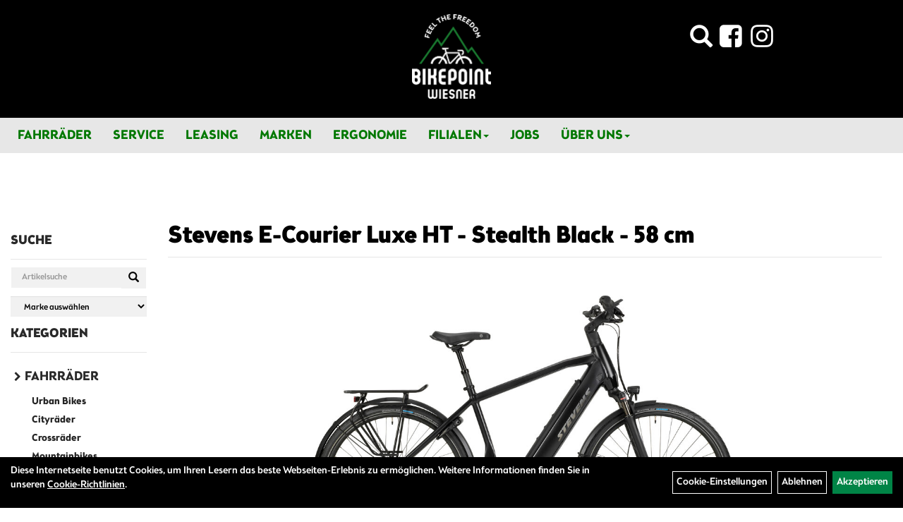

--- FILE ---
content_type: text/html; charset=utf-8
request_url: https://www.bikepoint-wiesner.de/Stevens_E-Courier_Luxe_Gent_-_Stealth_Black_-_58.html
body_size: 7761
content:
<!DOCTYPE html>
<html lang="de">
<head>
	
	<link rel="apple-touch-icon-precomposed" href="layout/bikepoint/img/app_icon_180x180.png" />
	<meta name="msapplication-TileImage" content="layout/bikepoint/img/app_icon_270x270.png" />

	<title>Stevens E-Courier Luxe HT - Stealth Black - 58 cm - BIKEpoint Wiesner</title>
	<link rel="icon" href="layout/bikepoint/favicon.ico" type="image/vnd.microsoft.icon">
	<meta http-equiv="X-UA-Compatible" content="IE=edge">
    <meta name="viewport" content="width=device-width, initial-scale=1">
	<base href="https://www.bikepoint-wiesner.de/" />
	<link rel="canonical" href="https://www.bikepoint-wiesner.de/Stevens_E-Courier_Luxe_HT_-_Stealth_Black_-_58_cm.html">	
	<meta http-equiv="content-type" content="text/html; charset=utf-8" />
	<meta name="author" content="BIKEpoint Wiesner" />
	<meta name="publisher" content="BIKEpoint Wiesner" />
	<meta name="copyright" content="BIKEpoint Wiesner" />
	<meta name="keywords" content="Stevens, E-Courier, Luxe, HT, -, Stealth, Black, -, 58, cm" />
	<meta name="description" content="Stevens E-Courier Luxe HT - Stealth Black - 58 cm - Das E-Courier Luxe weiß durch seinen komfortablen Rahmen mit integriertem Akku und dem aktuellen " />
	<meta name="page-topic" content="Stevens E-Courier Luxe HT - Stealth Black - 58 cm - Das E-Courier Luxe weiß durch seinen komfortablen Rahmen mit integriertem Akku und dem aktuellen " />
	<meta name="abstract" content="Stevens E-Courier Luxe HT - Stealth Black - 58 cm - Das E-Courier Luxe weiß durch seinen komfortablen Rahmen mit integriertem Akku und dem aktuellen " />
	<meta name="classification" content="Stevens E-Courier Luxe HT - Stealth Black - 58 cm - Das E-Courier Luxe weiß durch seinen komfortablen Rahmen mit integriertem Akku und dem aktuellen " />
	<meta name="audience" content="Alle" />
	<meta name="page-type" content="Onlinepräsentation" />
	<meta name="robots" content="INDEX,FOLLOW" />	<meta http-equiv="expires" content="86400" /> <!-- 1 Tag -->
	<meta http-equiv="pragma" content="no-cache" />
	<meta http-equiv="cache-control" content="no-cache" />
	<meta http-equiv="Last-Modified" content="Sat, 17 Jan 2026 16:26:21 CET" /> <!-- heute -->
	<meta http-equiv="Content-language" content="de" />
	
<link rel="stylesheet" type="text/css" href="layout/bikepoint/css/bootstrap-3.3.6-dist/css/bootstrap.css" />
	<link rel="stylesheet" type="text/css" href="layout/bikepoint/css/font-awesome-4.7.0/css/font-awesome.min.css" />
	<link rel="stylesheet" type="text/css" href="layout/bikepoint/css/style.css" />
	<link rel="stylesheet" type="text/css" href="layout/bikepoint/js/jquery-simplyscroll-2.0.05/jquery.simplyscroll.css" />
	<link rel="stylesheet" type="text/css" href="layout/bikepoint/js/camera/css/camera.css" />
	<link rel="shortcut icon" href="layout/bikepoint/favicon.ico" type="image/x-icon" />
	<!--<link rel="stylesheet" type="text/css" href="js/fancybox/jquery.fancybox-1.3.4.css" media="screen" />-->


	<!--<link rel="stylesheet" type="text/css" href="bx_styles/bx_styles.css" />-->
	<!-- bxSlider CSS file -->
	<!--<link href="js/bxSlider_4.1.2/jquery.bxslider.css" rel="stylesheet" />
	<link href="css/style.css" rel="stylesheet" type="text/css" />-->

	<!-- HTML5 Shim and Respond.js IE8 support of HTML5 elements and media queries -->
	<!-- WARNING: Respond.js doesn't work if you view the page via file:// -->
	<!--[if lt IE 9]>
	  <script src="js/html5shiv.js"></script>
	  <script src="js/respond.min.js"></script>
	<![endif]-->
	<link rel="stylesheet" type="text/css" href="layout/bikepoint/css/artikel.css" />
<link rel="stylesheet" type="text/css" href="layout/bikepoint/js/fancybox-2.1.5/source/jquery.fancybox.css" />

	
</head>
<body>
<div class="backdrop">

</div>
<div class="backdrop-content">
	<button type="button" class="close" data-dismiss="modal" aria-label="Schließen">&times;</button>
	<div class="backdrop-content-body">

	</div>
</div>
	<div id="message"></div>
	<a href="#" class="backToTop"><i class="fa fa-chevron-up" aria-hidden="true"></i></a>
	<div class="modal fade" id="myModal">
	  <div class="modal-dialog modal-xlg">
		<div class="modal-content">
		  <div class="modal-header">
			<button type="button" class="close" data-dismiss="modal" aria-label="Schließen">&times;</button>
			<h4 class="modal-title"></h4>
		  </div>
		  <div class="modal-body clearfix">
		  </div>
		  <div class="modal-footer">
			<button type="button" class="btn btn-default" data-dismiss="modal" aria-label="Schließen">Close</button>
		  </div>
		</div><!-- /.modal-content -->
	  </div><!-- /.modal-dialog -->
	</div><!-- /.modal -->
	
<div class="container-fluid p0 row-offcanvas row-offcanvas-left">
	<div class="col-xs-12 p0" id="allaround">
		<div id="headerdiv" class="col-xs-12 pt20 pb20">
			<div id="headerlogo" class="pull-left col-xs-12 col-sm-12 col-md-6 col-md-offset-3 col-lg-6 col-lg-offset-3 text-center">
				<a href="./" title="BIKEpoint Wiesner" style="display:inline-block;margin:auto;">
					<img class="img-responsive" src="layout/bikepoint/img/Bikepoint-Wiesner-Logo-weiss-gruen.png" title="BIKEpoint Wiesner" alt="BIKEpoint Wiesner" />
				</a>
			</div>
			<div id="headerinfo" class="pull-left col-xs-12 col-sm-12 col-md-3 col-lg-3 p0">
				<div id="headerinfo_navi" class="col-xs-12 p0">
					<div class="col-xs-12 p0">
						<div class="pull-right col-xs-12">
							<div class="hidden-xs suchenBox">
								<a href="suche.php" name="Artikelsuche" aria-label="Artikelsuche"><span class="glyphicon glyphicon-search"></span></a>
								<div class="wrapper">
									<div class="dropdown">
										<div id="schnellsuche" class="col-xs-12 nopadding">
											
<div id="schnellsuche" class="col-xs-12 nopadding">
	<form method="get" action="suche.php" id="searchForm" accept-charset="UTF-8">
	<div class="input-group">
		<input value="" id="suchfeld" class="form-control" name="suchbegriff" type="text" placeholder="Artikelsuche" onfocus="this.form.suchbegriff.value = '';" />
		<span class="input-group-btn" >
			<button class="btn btn-default" type="button" onclick="submit();" aria-label="Suchen"><span class="glyphicon glyphicon-search"></span></button>
		</span>	
		<input name="beschr" value="1" type="hidden" />
	</div>
	</form>
	<div class="searchPreview col-xs-12 thumbnail"></div>
</div>										</div>
									</div>
								</div>
							</div>
							<div class="visible-xs col-xs-12 suchenboxXS p0">
								
<div id="schnellsuche" class="col-xs-12 nopadding">
	<form method="get" action="suche.php" id="searchForm" accept-charset="UTF-8">
	<div class="input-group">
		<input value="" id="suchfeld" class="form-control" name="suchbegriff" type="text" placeholder="Artikelsuche" onfocus="this.form.suchbegriff.value = '';" />
		<span class="input-group-btn" >
			<button class="btn btn-default" type="button" onclick="submit();" aria-label="Suchen"><span class="glyphicon glyphicon-search"></span></button>
		</span>	
		<input name="beschr" value="1" type="hidden" />
	</div>
	</form>
	<div class="searchPreview col-xs-12 thumbnail"></div>
</div>							</div>
							<div class="pull-left clearfix mt15 mr10" style="filter:brightness(0) invert(1)">
								<a href="https://www.facebook.com/bikepoint.wiesner"><img alt="Facebook" src="/userfiles/image/417_Herstellerlogos_6_Image1.png" style="height: 32px;" /></a> &nbsp;&nbsp; <a href="https://www.instagram.com/bikepoint.wiesner/"><img alt="Instagram" src="/userfiles/image/417_Herstellerlogos_7_Image1.png" style="height: 32px;" /></a>							</div>
							<div class=" moreBox">
								<div class="visible-xs pull-left mt5">
									<!--<button type="button" id="toggleCanvasBtn" class="navbar-toggle btn btn-default pull-right collapsed" data-toggle="collapse" data-target="#collapsable-2">--><!--#collapsable-2,.navigation_unterkategorien_1-->
									<button type="button" id="toggleCanvasBtn" class="navbar-toggle btn btn-default pull-right collapsed" data-toggle="offcanvas" data-target="#sidebar" aria-label="Menü"><!--#collapsable-2,.navigation_unterkategorien_1-->
										<span class="sr-only">Toggle navigation</span>
										<span class="icon-bar"></span>
										<span class="icon-bar"></span>
										<span class="icon-bar"></span>
									</button>
								</div>
								
							</div>
							
														
						</div>
					</div>
				</div>
			</div>
		</div>
		<div class="col-xs-12 p0">
			<div class="navbar clearfix hidden-xs mb0" id="mdMainNav2">
				<div class="collapse navbar-collapse p0">
					
		<ul class="navigation_hauptkategorien nav navbar-nav">
				<li>
					<a href="Fahrräder.html">Fahrräder</a><ul class="dropdown-menu"><li class="NaviItem_subkat_1"><a class="" href="Fahrräder/Urban_Bikes.html" title="Urban Bikes - BIKEpoint Wiesner">Urban Bikes</a><li class="NaviItem_subkat_1"><a class="" href="Fahrräder/Cityräder.html" title="Cityräder - BIKEpoint Wiesner">Cityräder</a><li class="NaviItem_subkat_1"><a class="" href="Fahrräder/Crossräder.html" title="Crossräder - BIKEpoint Wiesner">Crossräder</a><li class="NaviItem_subkat_1"><a class="" href="Fahrräder/Mountainbikes.html" title="Mountainbikes - BIKEpoint Wiesner">Mountainbikes</a><li class="NaviItem_subkat_1"><a class="" href="Fahrräder/Cyclocross_/_Gravel-Bikes.html" title="Cyclocross / Gravel-Bikes - BIKEpoint Wiesner">Cyclocross / Gravel-Bikes</a><li class="NaviItem_subkat_1"><a class="" href="Fahrräder/Fitness-Bikes.html" title="Fitness-Bikes - BIKEpoint Wiesner">Fitness-Bikes</a><li class="NaviItem_subkat_1"><a class="" href="Fahrräder/Rahmen.html" title="Rahmen - BIKEpoint Wiesner">Rahmen</a><li class="NaviItem_subkat_1"><a class="" href="Fahrräder/Rennräder.html" title="Rennräder - BIKEpoint Wiesner">Rennräder</a><li class="NaviItem_subkat_1"><a class="" href="Fahrräder/Trekkingräder.html" title="Trekkingräder - BIKEpoint Wiesner">Trekkingräder</a><li class="NaviItem_subkat_1"><a class="" href="Fahrräder/Kinder-_und_Jugendfahrräder.html" title="Kinder- und Jugendfahrräder - BIKEpoint Wiesner">Kinder- und Jugendfahrräder</a><li class="active NaviItem_subkatSelected_1"><a class="active selected_1" href="Fahrräder/Elektrofahrräder.html" title="Elektrofahrräder - BIKEpoint Wiesner">Elektrofahrräder</a><li class="NaviItem_subkat_1"><a class="" href="Fahrräder/Fahrradanhänger.html" title="Fahrradanhänger - BIKEpoint Wiesner">Fahrradanhänger</a></ul></li>
		</ul>					<ul class="ul1 nav navbar-nav" role="list"><li class="cmsLink1 ">
									<a class="" href="https://www.bikepoint-wiesner.de/Wartung_und_Service" title="Service">Service</a>
									</li><li class="cmsLink1 ">
									<a class="" href="https://www.bikepoint-wiesner.de/Fahrrad-Leasing" title="Leasing">Leasing</a>
									</li><li class="cmsLink1 ">
									<a class="" href="https://www.bikepoint-wiesner.de/Marken" title="Marken">Marken</a>
									</li><li class="cmsLink1 ">
									<a class="" href="https://www.bikepoint-wiesner.de/Ergonomie" title="Ergonomie">Ergonomie</a>
									</li><li class="dropdown cmsLink1 ">
									<a class="dropdown-toggle " data-toggle="dropdown"  href="https://www.bikepoint-wiesner.de/Übersicht_Filialen" title="Filialen">Filialen<span class="caret"></span></a>
									<ul class="dropdown-menu cmsSubUl1" role="list"><li class="cmsSubLi1 ">
														<a class="cmsSubLink" href="https://www.bikepoint-wiesner.de/Werkstatt_Bautzen_City" title="Bautzen City">Bautzen City</a>
														</li><li class="cmsSubLi1 ">
														<a class="cmsSubLink" href="https://www.bikepoint-wiesner.de/Filiale_Bautzen" title="Bautzen">Bautzen</a>
														</li><li class="cmsSubLi1 ">
														<a class="cmsSubLink" href="https://www.bikepoint-wiesner.de/Filiale_Cottbus" title="Cottbus">Cottbus</a>
														</li><li class="cmsSubLi1 ">
														<a class="cmsSubLink" href="https://www.bikepoint-wiesner.de/Filiale_Görlitz" title="Görlitz">Görlitz</a>
														</li><li class="cmsSubLi1 ">
														<a class="cmsSubLink" href="https://www.bikepoint-wiesner.de/Filiale_Hoyerswerda" title="Hoyerswerda">Hoyerswerda</a>
														</li><li class="cmsSubLi1 ">
														<a class="" href="https://bikehouse.eu/" title="Kamenz">Kamenz</a>
														</li><li class="cmsSubLi1 ">
														<a class="cmsSubLink" href="https://www.bikepoint-wiesner.de/Filiale_Senftenberg" title="Senftenberg">Senftenberg</a>
														</li></ul></li><li class="cmsLink1 ">
									<a class="" href="https://www.bikepoint-wiesner.de/Jobs" title="Jobs">Jobs</a>
									</li><li class="dropdown cmsLink1 ">
									<a class="dropdown-toggle " data-toggle="dropdown"  href="#" title="Über Uns">Über Uns<span class="caret"></span></a>
									<ul class="dropdown-menu cmsSubUl1" role="list"><li class="cmsSubLi1 ">
														<a class="" href="https://www.bikepoint-wiesner.de/kontakt.php" title="Kontakt">Kontakt</a>
														</li><li class="cmsSubLi1 ">
														<a class="" href="https://www.bikepoint-wiesner.de/anfahrt.php" title="Anfahrt">Anfahrt</a>
														</li><li class="cmsSubLi1 ">
														<a class="" href="https://www.bikepoint-wiesner.de/impressum.php" title="Impressum">Impressum</a>
														</li><li class="cmsSubLi1 ">
														<a class="" href="https://www.bikepoint-wiesner.de/agb.php" title="AGB">AGB</a>
														</li><li class="cmsSubLi1 ">
														<a class="" href="https://www.bikepoint-wiesner.de/datenschutz.php" title="Datenschutz">Datenschutz</a>
														</li><li class="cmsSubLi1 ">
														<a class="cmsSubLink" href="https://www.bikepoint-wiesner.de/Artikelverfügbarkeit" title="Artikelverfügbarkeit">Artikelverfügbarkeit</a>
														</li></ul></li></ul>				</div>
			</div>
		</div>
						<div id="maindiv" class="col-xs-12">
			<div id="navidiv" class="hidden-xs col-sm-4 col-md-3 col-lg-2 pl0">
								<span class="sideBarTitle">Suche</span>
					<div id="headersucher" class="col-xs-12">
						
<div id="schnellsuche" class="col-xs-12 nopadding">
	<form method="get" action="suche.php" id="searchForm" accept-charset="UTF-8">
	<div class="input-group">
		<input value="" id="suchfeld" class="form-control" name="suchbegriff" type="text" placeholder="Artikelsuche" onfocus="this.form.suchbegriff.value = '';" />
		<span class="input-group-btn" >
			<button class="btn btn-default" type="button" onclick="submit();" aria-label="Suchen"><span class="glyphicon glyphicon-search"></span></button>
		</span>	
		<input name="beschr" value="1" type="hidden" />
	</div>
	</form>
	<div class="searchPreview col-xs-12 thumbnail"></div>
</div>						
<div id="markendiv" class="boxstyle hidden-xs col-xs-12 p0">
<form method="get" action="hersteller.php" id="herstellerform">
<select aria-label="Marke auswählen" name="hersteller" onchange="if (this.value!=''){this.form.submit()}" class="form-control">
			<option value="">	Marke auswählen</option>
			<option value="Acid">	Acid	</option><option value="Conway">	Conway	</option><option value="CUBE">	CUBE	</option><option value="GIANT">	GIANT	</option><option value="Liv">	Liv	</option><option value="Momentum">	Momentum	</option><option value="SCOTT">	SCOTT	</option><option value="Stevens">	Stevens	</option><option value="Woom">	Woom	</option>
			</select>
</form>
</div>					</div>
					<span class="sideBarTitle">Kategorien</span>
					<ul class="col-xs-12 nav navbar-stacked Navi_mainkat"><li class="NaviItem_mainkatSelected "><a class="mainlinkselected" href="Fahrräder.html" title="Fahrräder - BIKEpoint Wiesner">Fahrräder</a><ul class="Navi_subkat_1"><li class="NaviItem_subkat_1"><a class="" href="Fahrräder/Urban_Bikes.html" title="Urban Bikes - BIKEpoint Wiesner">Urban Bikes</a></li><li class="NaviItem_subkat_1"><a class="" href="Fahrräder/Cityräder.html" title="Cityräder - BIKEpoint Wiesner">Cityräder</a></li><li class="NaviItem_subkat_1"><a class="" href="Fahrräder/Crossräder.html" title="Crossräder - BIKEpoint Wiesner">Crossräder</a></li><li class="NaviItem_subkat_1"><a class="" href="Fahrräder/Mountainbikes.html" title="Mountainbikes - BIKEpoint Wiesner">Mountainbikes</a></li><li class="NaviItem_subkat_1"><a class="" href="Fahrräder/Cyclocross_/_Gravel-Bikes.html" title="Cyclocross / Gravel-Bikes - BIKEpoint Wiesner">Cyclocross / Gravel-Bikes</a></li><li class="NaviItem_subkat_1"><a class="" href="Fahrräder/Fitness-Bikes.html" title="Fitness-Bikes - BIKEpoint Wiesner">Fitness-Bikes</a></li><li class="NaviItem_subkat_1"><a class="" href="Fahrräder/Rahmen.html" title="Rahmen - BIKEpoint Wiesner">Rahmen</a></li><li class="NaviItem_subkat_1"><a class="" href="Fahrräder/Rennräder.html" title="Rennräder - BIKEpoint Wiesner">Rennräder</a></li><li class="NaviItem_subkat_1"><a class="" href="Fahrräder/Trekkingräder.html" title="Trekkingräder - BIKEpoint Wiesner">Trekkingräder</a></li><li class="NaviItem_subkat_1"><a class="" href="Fahrräder/Kinder-_und_Jugendfahrräder.html" title="Kinder- und Jugendfahrräder - BIKEpoint Wiesner">Kinder- und Jugendfahrräder</a></li><li class="active NaviItem_subkatSelected_1"><a class="active selected_1" href="Fahrräder/Elektrofahrräder.html" title="Elektrofahrräder - BIKEpoint Wiesner">Elektrofahrräder</a><ul class="Navi_subkat_2"><li class="active NaviItem_subkatSelected_2"><a class="active selected_2 selectedKategorie" href="Fahrräder/Elektrofahrräder/E-City.html" title="E-City - BIKEpoint Wiesner">E-City</a></li><li class="NaviItem_subkat_2"><a class="" href="Fahrräder/Elektrofahrräder/E-Urban.html" title="E-Urban - BIKEpoint Wiesner">E-Urban</a></li><li class="NaviItem_subkat_2"><a class="" href="Fahrräder/Elektrofahrräder/E-Compact_/_E-Faltrad.html" title="E-Compact / E-Faltrad - BIKEpoint Wiesner">E-Compact / E-Faltrad</a></li><li class="NaviItem_subkat_2"><a class="" href="Fahrräder/Elektrofahrräder/E-Lastenrad.html" title="E-Lastenrad - BIKEpoint Wiesner">E-Lastenrad</a></li><li class="NaviItem_subkat_2"><a class="" href="Fahrräder/Elektrofahrräder/E-MTB_Fully.html" title="E-MTB Fully - BIKEpoint Wiesner">E-MTB Fully</a></li><li class="NaviItem_subkat_2"><a class="" href="Fahrräder/Elektrofahrräder/E-MTB_Hardtail.html" title="E-MTB Hardtail - BIKEpoint Wiesner">E-MTB Hardtail</a></li><li class="NaviItem_subkat_2"><a class="" href="Fahrräder/Elektrofahrräder/E-Road_/_E-Gravel.html" title="E-Road / E-Gravel - BIKEpoint Wiesner">E-Road / E-Gravel</a></li><li class="NaviItem_subkat_2"><a class="" href="Fahrräder/Elektrofahrräder/E-Trekking.html" title="E-Trekking - BIKEpoint Wiesner">E-Trekking</a></li></ul></li><li class="NaviItem_subkat_1"><a class="" href="Fahrräder/Fahrradanhänger.html" title="Fahrradanhänger - BIKEpoint Wiesner">Fahrradanhänger</a></li></ul></li></ul>							</div>
			
			<div id="inhaltdivstart" class="col-xs-12 col-sm-8 col-md-9 col-lg-10 p0">
					
				
<div id="artikel_inhalt" class="col-xs-12">
										
		<!--<h1 class="title"><a href="Fahrräder/Elektrofahrräder/E-City.html">E-City</a></h1>-->
	
				
	
<div class="artikeldetaildiv col-xs-12 col-sm-12 col-md-12">
	<h1><a class="artikellink" href="Stevens_E-Courier_Luxe_HT_-_Stealth_Black_-_58_cm.html" title="Stevens E-Courier Luxe HT - Stealth Black - 58 cm - BIKEpoint Wiesner">Stevens E-Courier Luxe HT - Stealth Black - 58 cm</a></h1>
	<div class="artikeldetaildiv_top mt30 col-xs-12 nopadding thumbnail ">
		
		<div class="artikeldetaildiv_top_left col-xs-12 thumbnail">
			<div class="col-xs-12">
				<a class="lightbox fancybox.image" href="getimage.php?artikelid=609758-823063712&size=xl&image=1" title="Stevens E-Courier Luxe HT - Stealth Black - 58 cm">
					<img src="getimage.php?artikelid=609758-823063712&size=xl&image=1" title="Stevens E-Courier Luxe HT - Stealth Black - 58 cm" alt="Stevens E-Courier Luxe HT - Stealth Black - 58 cm" onError="this.onerror=null;this.src='layout/'bikepoint/img/keinbild_1.jpg'"/>
				</a>
			</div>
			
			<div class="col-xs-12">
				<div class="minibilder col-xs-12 nopadding">
							
				
								
					
				
								
					
				
								
					
				
								
					
				
				
				
			
				
			
			

				</div>
				<br />
				<div class="artikelhersteller text-center col-xs-12 nopadding"><img src="https://www.bikepoint-wiesner.de/content/images/hersteller/stevens.jpg" alt="Stevens" title="Stevens" /></div>
			</div>
			
		</div>
		<div class="col-xs-12">
			<div class="artikeldetaildiv_top_right col-xs-12">
				<div class="productNewReduced"></div>
				<div class="col-xs-12 col-mg-6 col-lg-8">
					
					<div id="msg609758-823063712"></div>
					<h1><a class="artikellink" href="Stevens_E-Courier_Luxe_HT_-_Stealth_Black_-_58_cm.html" title="Stevens E-Courier Luxe HT - Stealth Black - 58 cm - BIKEpoint Wiesner">Stevens E-Courier Luxe HT - Stealth Black - 58 cm</a></h1>
					<span>Art.Nr.&nbsp; 823063712</span><br />
					Farbe: Stealth Black<br>Grösse: 58 cm<br><br /><br />
					<div class="artikelampel col-xs-12 p0 mb20"><img src="https://www.bikepoint-wiesner.de/layout/bikepoint/img/ampel_rot.png" title="Bitte erfragen Sie die Verfügbarkeit" alt="Bitte erfragen Sie die Verfügbarkeit" /><br />	Bitte erfragen Sie die Verfügbarkeit</div>
				</div>
				<div class="col-xs-12 col-mg-6 col-lg-4">
					 pro Stück 
					(inkl. MwSt.)
					<br />
					<span class="preisanzeige">3.999,00 EUR</span>
					<span class="siesparen"></span><br />				
					
					<br />
					
				</div>
			</div>
		</div>
		
	</div>
	<div class="tab-content col-xs-12 pl30 pr30 pb30 pt15">
		<ul class="nav nav-tabs" id="tabs">
							
	  		<li class="active"><a href="#Produktdetails"><i class="fa fa-chevron-right mr10"></i>Produktdetails</a></li>
			
				
			
			
			
			
		</ul>
		
						
		<div id="Produktdetails" class="tab-pane fade active in clearfix">
		
				
			
			Das E-Courier Luxe weiß durch seinen komfortablen Rahmen mit integriertem Akku und dem aktuellen Bosch Performance Line-Antrieb mit 75 Nm Drehmoment und "Das smarte System"-Integration zu überzeugen. Die geschmeidige 5-Gang-Nabenschaltung samt wartungsarmem Riemenantrieb garantiert seidenweichen Vortrieb. Die gefederte Sattelstütze mit Absenk-Funktion sorgt für spürbaren Sitzkomfort plus erleichtertes Handling.<br>Komfort-Pedelec mit Shimano Nexus Inter-5E Nabenschaltung und Zahnriemen<br>Bosch G3 Performance Line-Antrieb (75 Nm) & Rahmen-integrierter 500 Wh-Akku<br>Top-Luftfedergabel m. Tapered Steerer & Steckachse<br>Auf Knopfdruck absenkbare Sattelstütze (Dropper Post)<br><br>Rahmen: Aluminium 6061<br>Material: Aluminium<br>Gabel: SR Suntour NCX-D Air LO<br>Gabel Federweg: 63<br>Schaltung: Shimano Nexus-5E SG-C7000-5D<br>Gänge: 5<br>Bremshebel: Tektro HD-T280<br>Radgröße: 28 Zoll<br>Sattel: Selle Royal ON Male<br>Sattelstütze: Oxygen E-Scorpo DPR-S-E<br>Lenker: Oxygen E-Scorpo 700 mm<br>Lenkervorbau: Oxygen Versa II, verstellbar<br>Steuersatz: Acros Blocklock Taper 1 1/8"-1,8"<br>Beleuchtung vorne: B+M IQ Myc Friendly<br>Beleuchtung hinten: B+M Shine Evo<br>Schutzbleche: SKS Schutzbleche<br>Pedale: City Reflex<br>Ständer: Pletscher Comp Ständer<br>Gepäckträger: Racktime Shine Evo RTA Gepäckträger<br>Innenlager: Bosch<br>Kurbelsatz: Oxygen E-Scorpo<br>Kettenrad: Gates CDX Center Track-Ritzel, 32 Z.<br>Kette: Gates CDX Center Track Carbon Drive Belt<br>Kettenschutz: Kettenschutz<br>Geschwindigkeit: 25 km/h<br>Motor: Bosch G3 Performance Line<br>Batterie: Bosch PowerTube 500<br>Batteriekapazität: 500 Wh<br>Display: Bosch Intuvia 100<br>Gewicht: 28.3 kg<br>Zulässiges Gesamtgewicht: 140 kg<br>Zubehör: STEVENS D85 Klingel<br><br />
			
			
			
			
			<div class="hidden">
				<script type="application/ld+json">
            {"@context":"https:\/\/schema.org","@type":"Product","category":"E-City","sku":"823063712","gtin":"4045985047370","name":"Stevens E-Courier Luxe HT - Stealth Black - 58 cm","description":"Das E-Courier Luxe wei&szlig; durch seinen komfortablen Rahmen mit integriertem Akku und dem aktuellen Bosch Performance Line-Antrieb mit 75 Nm Drehmoment und &quot;Das smarte System&quot;-Integration zu &uuml;berzeugen. Die geschmeidige 5-Gang-Nabenschaltung samt wartungsarmem Riemenantrieb garantiert seidenweichen Vortrieb. Die gefederte Sattelst&uuml;tze mit Absenk-Funktion sorgt f&uuml;r sp&uuml;rbaren Sitzkomfort plus erleichtertes Handling.Komfort-Pedelec mit Shimano Nexus Inter-5E Nabenschaltung und ZahnriemenBosch G3 Performance Line-Antrieb (75 Nm) &amp; Rahmen-integrierter 500 Wh-AkkuTop-Luftfedergabel m. Tapered Steerer &amp; SteckachseAuf Knopfdruck absenkbare Sattelst&uuml;tze (Dropper Post)Rahmen: Aluminium 6061Material: AluminiumGabel: SR Suntour NCX-D Air LOGabel Federweg: 63Schaltung: Shimano Nexus-5E SG-C7000-5DG&auml;nge: 5Bremshebel: Tektro HD-T280Radgr&ouml;&szlig;e: 28 ZollSattel: Selle Royal ON MaleSattelst&uuml;tze: Oxygen E-Scorpo DPR-S-ELenker: Oxygen E-Scorpo 700 mmLenkervorbau: Oxygen Versa II, verstellbarSteuersatz: Acros Blocklock Taper 1 1\/8&quot;-1,8&quot;Beleuchtung vorne: B+M IQ Myc FriendlyBeleuchtung hinten: B+M Shine EvoSchutzbleche: SKS SchutzblechePedale: City ReflexSt&auml;nder: Pletscher Comp St&auml;nderGep&auml;cktr&auml;ger: Racktime Shine Evo RTA Gep&auml;cktr&auml;gerInnenlager: BoschKurbelsatz: Oxygen E-ScorpoKettenrad: Gates CDX Center Track-Ritzel, 32 Z.Kette: Gates CDX Center Track Carbon Drive BeltKettenschutz: KettenschutzGeschwindigkeit: 25 km\/hMotor: Bosch G3 Performance LineBatterie: Bosch PowerTube 500Batteriekapazit&auml;t: 500 WhDisplay: Bosch Intuvia 100Gewicht: 28.3 kgZul&auml;ssiges Gesamtgewicht: 140 kgZubeh&ouml;r: STEVENS D85 Klingel","color":"Stealth Black","size":"58 cm","brand":"Stevens","offers":{"@type":"offer","availability":"https:\/\/schema.org\/OutOfStock","price":"3999.00","priceCurrency":"EUR","priceValidUntil":"2026-01-18","url":"https:\/\/www.bikepoint-wiesner.de\/Stevens_E-Courier_Luxe_HT_-_Stealth_Black_-_58_cm.html"},"image":{"@type":"ImageObject","contentUrl":"https:\/\/www.bikepoint-wiesner.de\/getimage.php?artikelid=609758-823063712&size=xl&image=1","name":"Stevens E-Courier Luxe HT - Stealth Black - 58 cm ,Stevens"}}
        </script>
			</div>
		</div>
		
		
		
		
	</div>
	
</div>
								
				</div>
			</div><!-- ENDE INHALT-->
			
		</div><!-- EDNE Maindiv -->	
		<div id="footer" class="col-xs-12 col-md-12">
			<div class="col-xs-12 col-md-12 col-lg-10 col-lg-offset-1">
				<div class="col-xs-12 col-sm-12 col-md-6 col-lg-2 social">
					<img src="layout/bikepoint/img/SR_BikePointWiesner_Logo_Black_RZ.png" title="BIKEpoint Wiesner" alt="BIKEpoint Wiesner" />
				</div>
				<div class="col-xs-12 col-sm-12 col-md-6 col-lg-10 footerfilialen">
					<div class="col-xs-12 col-sm-12 col-md-6 col-lg-4 border-right">
						<span class="footer_heading">Standorte in der Lausitz</span>
						<ul class="ul12 nav nav-stacked col-xs-12" role="list"><li class="cmsLink12 ">
									<a class="" href="https://www.bikepoint-wiesner.de/Filiale_Bautzen" title="Bautzen">Bautzen</a>
									</li><li class="cmsLink12 ">
									<a class="" href="https://www.bikepoint-wiesner.de/Filiale_Hoyerswerda" title="Hoyerswerda">Hoyerswerda</a>
									</li><li class="cmsLink12 ">
									<a class="" href="https://www.bikepoint-wiesner.de/Werkstatt_Bautzen_City" title="Bautzen City">Bautzen City</a>
									</li><li class="cmsLink12 ">
									<a class="" href="#" title="Kamenz">Kamenz</a>
									</li><li class="cmsLink12 ">
									<a class="" href="https://www.bikepoint-wiesner.de/Filiale_Cottbus" title="Cottbus">Cottbus</a>
									</li><li class="cmsLink12 ">
									<a class="" href="https://www.bikepoint-wiesner.de/Filiale_Senftenberg" title="Senftenberg">Senftenberg</a>
									</li><li class="cmsLink12 ">
									<a class="" href="https://www.bikepoint-wiesner.de/Filiale_Görlitz" title="Görlitz">Görlitz</a>
									</li></ul>					</div>
					<div class="col-xs-6 col-sm-6 col-md-6 col-lg-3 border-right">
						<span class="footer_heading">Service</span>
						<ul class="ul15 nav nav-stacked col-xs-12" role="list"><li class="cmsLink15 ">
									<a class="" href="Fahrräder.html" title="Fahrräder">Fahrräder</a>
									</li><li class="cmsLink15 ">
									<a class="" href="https://www.bikepoint-wiesner.de/Ergonomie" title="Bikefitting">Bikefitting</a>
									</li><li class="cmsLink15 ">
									<a class="" href="https://www.bikepoint-wiesner.de/Fahrrad-Leasing" title="Leasing">Leasing</a>
									</li><li class="cmsLink15 ">
									<a class="" href="https://www.bikepoint-wiesner.de/Wartung_und_Service" title="Service">Service</a>
									</li></ul>					</div>
					<div class="col-xs-6 col-sm-6 col-md-6 col-lg-3 border-right">
						<span class="footer_heading">Rechtliches</span>
						<ul class="ul16 nav nav-stacked col-xs-12" role="list"><li class="cmsLink16 ">
									<a class="" href="https://www.bikepoint-wiesner.de/impressum.php" title="Impressum">Impressum</a>
									</li><li class="cmsLink16 ">
									<a class="" href="https://www.bikepoint-wiesner.de/datenschutz.php" title="Datenschutz">Datenschutz</a>
									</li><li class="cmsLink16 ">
									<a class="" href="https://www.bikepoint-wiesner.de/batterieentsorgung.php" title="Batterieentsorgung">Batterieentsorgung</a>
									</li><li class="cmsLink16 ">
									<a class="" href="https://www.bikepoint-wiesner.de/agb.php" title="AGB">AGB</a>
									</li></ul>					</div>
					<div class="col-xs-6 col-sm-6 col-md-6 col-lg-2 no-border-right">
						<span class="footer_heading">Folge uns</span>
						<div class="col-xs-12 p0 mt20">
							<a href="https://www.facebook.com/bikepoint.wiesner"><img alt="Facebook" src="/userfiles/image/417_Herstellerlogos_6_Image1.png" style="height: 32px;" /></a> &nbsp;&nbsp; <a href="https://www.instagram.com/bikepoint.wiesner/"><img alt="Instagram" src="/userfiles/image/417_Herstellerlogos_7_Image1.png" style="height: 32px;" /></a>						</div>
						<div class="col-xs-12 p0 mt20">
						<ul class="ul14 nav nav-stacked col-xs-12" role="list"><li class="cmsLink14 ">
									<a class="" href="https://www.bikepoint-wiesner.de/Jobs" title="Jobs">Jobs</a>
									</li><li class="cmsLink14 ">
									<a class="" href="https://www.bikepoint-wiesner.de/kontakt.php" title="Kontakt">Kontakt</a>
									</li></ul>						</div>
					</div>
				</div>
			</div>
		</div>
	</div>
	<div class="col-xs-6 col-sm-3 hidden-sm hidden-md hidden-lg sidebar-offcanvas p0" id="sidebar">
		<div class="col-xs-12 p0">
		<ul class="ul1 nav navbar-nav" role="list"><li class="cmsLink1 ">
									<a class="" href="https://www.bikepoint-wiesner.de/Wartung_und_Service" title="Service">Service</a>
									</li><li class="cmsLink1 ">
									<a class="" href="https://www.bikepoint-wiesner.de/Fahrrad-Leasing" title="Leasing">Leasing</a>
									</li><li class="cmsLink1 ">
									<a class="" href="https://www.bikepoint-wiesner.de/Marken" title="Marken">Marken</a>
									</li><li class="cmsLink1 ">
									<a class="" href="https://www.bikepoint-wiesner.de/Ergonomie" title="Ergonomie">Ergonomie</a>
									</li><li class="dropdown cmsLink1 ">
									<a class="dropdown-toggle " data-toggle="dropdown"  href="https://www.bikepoint-wiesner.de/Übersicht_Filialen" title="Filialen">Filialen<span class="caret"></span></a>
									<ul class="dropdown-menu cmsSubUl1" role="list"><li class="cmsSubLi1 ">
														<a class="cmsSubLink" href="https://www.bikepoint-wiesner.de/Werkstatt_Bautzen_City" title="Bautzen City">Bautzen City</a>
														</li><li class="cmsSubLi1 ">
														<a class="cmsSubLink" href="https://www.bikepoint-wiesner.de/Filiale_Bautzen" title="Bautzen">Bautzen</a>
														</li><li class="cmsSubLi1 ">
														<a class="cmsSubLink" href="https://www.bikepoint-wiesner.de/Filiale_Cottbus" title="Cottbus">Cottbus</a>
														</li><li class="cmsSubLi1 ">
														<a class="cmsSubLink" href="https://www.bikepoint-wiesner.de/Filiale_Görlitz" title="Görlitz">Görlitz</a>
														</li><li class="cmsSubLi1 ">
														<a class="cmsSubLink" href="https://www.bikepoint-wiesner.de/Filiale_Hoyerswerda" title="Hoyerswerda">Hoyerswerda</a>
														</li><li class="cmsSubLi1 ">
														<a class="" href="https://bikehouse.eu/" title="Kamenz">Kamenz</a>
														</li><li class="cmsSubLi1 ">
														<a class="cmsSubLink" href="https://www.bikepoint-wiesner.de/Filiale_Senftenberg" title="Senftenberg">Senftenberg</a>
														</li></ul></li><li class="cmsLink1 ">
									<a class="" href="https://www.bikepoint-wiesner.de/Jobs" title="Jobs">Jobs</a>
									</li><li class="dropdown cmsLink1 ">
									<a class="dropdown-toggle " data-toggle="dropdown"  href="#" title="Über Uns">Über Uns<span class="caret"></span></a>
									<ul class="dropdown-menu cmsSubUl1" role="list"><li class="cmsSubLi1 ">
														<a class="" href="https://www.bikepoint-wiesner.de/kontakt.php" title="Kontakt">Kontakt</a>
														</li><li class="cmsSubLi1 ">
														<a class="" href="https://www.bikepoint-wiesner.de/anfahrt.php" title="Anfahrt">Anfahrt</a>
														</li><li class="cmsSubLi1 ">
														<a class="" href="https://www.bikepoint-wiesner.de/impressum.php" title="Impressum">Impressum</a>
														</li><li class="cmsSubLi1 ">
														<a class="" href="https://www.bikepoint-wiesner.de/agb.php" title="AGB">AGB</a>
														</li><li class="cmsSubLi1 ">
														<a class="" href="https://www.bikepoint-wiesner.de/datenschutz.php" title="Datenschutz">Datenschutz</a>
														</li><li class="cmsSubLi1 ">
														<a class="cmsSubLink" href="https://www.bikepoint-wiesner.de/Artikelverfügbarkeit" title="Artikelverfügbarkeit">Artikelverfügbarkeit</a>
														</li></ul></li></ul>		</div>
		<div class="col-xs-12 p0">
			<ul class="col-xs-12 nav navbar-stacked Navi_mainkat"><li class="NaviItem_mainkatSelected "><a class="mainlinkselected" href="Fahrräder.html" title="Fahrräder - BIKEpoint Wiesner">Fahrräder</a><ul class="Navi_subkat_1"><li class="NaviItem_subkat_1"><a class="" href="Fahrräder/Urban_Bikes.html" title="Urban Bikes - BIKEpoint Wiesner">Urban Bikes</a></li><li class="NaviItem_subkat_1"><a class="" href="Fahrräder/Cityräder.html" title="Cityräder - BIKEpoint Wiesner">Cityräder</a></li><li class="NaviItem_subkat_1"><a class="" href="Fahrräder/Crossräder.html" title="Crossräder - BIKEpoint Wiesner">Crossräder</a></li><li class="NaviItem_subkat_1"><a class="" href="Fahrräder/Mountainbikes.html" title="Mountainbikes - BIKEpoint Wiesner">Mountainbikes</a></li><li class="NaviItem_subkat_1"><a class="" href="Fahrräder/Cyclocross_/_Gravel-Bikes.html" title="Cyclocross / Gravel-Bikes - BIKEpoint Wiesner">Cyclocross / Gravel-Bikes</a></li><li class="NaviItem_subkat_1"><a class="" href="Fahrräder/Fitness-Bikes.html" title="Fitness-Bikes - BIKEpoint Wiesner">Fitness-Bikes</a></li><li class="NaviItem_subkat_1"><a class="" href="Fahrräder/Rahmen.html" title="Rahmen - BIKEpoint Wiesner">Rahmen</a></li><li class="NaviItem_subkat_1"><a class="" href="Fahrräder/Rennräder.html" title="Rennräder - BIKEpoint Wiesner">Rennräder</a></li><li class="NaviItem_subkat_1"><a class="" href="Fahrräder/Trekkingräder.html" title="Trekkingräder - BIKEpoint Wiesner">Trekkingräder</a></li><li class="NaviItem_subkat_1"><a class="" href="Fahrräder/Kinder-_und_Jugendfahrräder.html" title="Kinder- und Jugendfahrräder - BIKEpoint Wiesner">Kinder- und Jugendfahrräder</a></li><li class="active NaviItem_subkatSelected_1"><a class="active selected_1" href="Fahrräder/Elektrofahrräder.html" title="Elektrofahrräder - BIKEpoint Wiesner">Elektrofahrräder</a><ul class="Navi_subkat_2"><li class="active NaviItem_subkatSelected_2"><a class="active selected_2 selectedKategorie" href="Fahrräder/Elektrofahrräder/E-City.html" title="E-City - BIKEpoint Wiesner">E-City</a></li><li class="NaviItem_subkat_2"><a class="" href="Fahrräder/Elektrofahrräder/E-Urban.html" title="E-Urban - BIKEpoint Wiesner">E-Urban</a></li><li class="NaviItem_subkat_2"><a class="" href="Fahrräder/Elektrofahrräder/E-Compact_/_E-Faltrad.html" title="E-Compact / E-Faltrad - BIKEpoint Wiesner">E-Compact / E-Faltrad</a></li><li class="NaviItem_subkat_2"><a class="" href="Fahrräder/Elektrofahrräder/E-Lastenrad.html" title="E-Lastenrad - BIKEpoint Wiesner">E-Lastenrad</a></li><li class="NaviItem_subkat_2"><a class="" href="Fahrräder/Elektrofahrräder/E-MTB_Fully.html" title="E-MTB Fully - BIKEpoint Wiesner">E-MTB Fully</a></li><li class="NaviItem_subkat_2"><a class="" href="Fahrräder/Elektrofahrräder/E-MTB_Hardtail.html" title="E-MTB Hardtail - BIKEpoint Wiesner">E-MTB Hardtail</a></li><li class="NaviItem_subkat_2"><a class="" href="Fahrräder/Elektrofahrräder/E-Road_/_E-Gravel.html" title="E-Road / E-Gravel - BIKEpoint Wiesner">E-Road / E-Gravel</a></li><li class="NaviItem_subkat_2"><a class="" href="Fahrräder/Elektrofahrräder/E-Trekking.html" title="E-Trekking - BIKEpoint Wiesner">E-Trekking</a></li></ul></li><li class="NaviItem_subkat_1"><a class="" href="Fahrräder/Fahrradanhänger.html" title="Fahrradanhänger - BIKEpoint Wiesner">Fahrradanhänger</a></li></ul></li></ul>		</div>
	</div>
</div>		
	<script type="text/javascript">
		var baseURL		= 'https://www.bikepoint-wiesner.de/';
	</script>
			<script src="layout/bikepoint/js/cc.min.js" >
	
	</script>	
	<script type="text/javascript" src="layout/bikepoint/js/jquery-1.11.3.min.js"></script>
	<script type="text/javascript" src="layout/bikepoint/js/jquery-ui.easing-only.min.js"></script>
	<script type="text/javascript" src="layout/bikepoint/css/bootstrap-3.3.6-dist/js/bootstrap.min.js"></script>
	<script type="text/javascript" src="layout/bikepoint/js/jquery-simplyscroll-2.0.05/jquery.simplyscroll.min.js"></script>
	<!--<script type="text/javascript" src="layout/bikepoint/js/news/jqNewsV2.0.js"></script>-->	
	<script src="layout/bikepoint/js/camera/scripts/jquery.easing.1.3.js"></script>
	<script src="layout/bikepoint/js/camera/scripts/jquery.mobile.customized.min.js"></script>	
	<script src="layout/bikepoint/js/camera/scripts/camera.min.js"></script>


	<script type="text/javascript" src="layout/bikepoint/js/main.js"></script>
<script type="text/javascript" src="layout/bikepoint/js/fancybox-2.1.5/source/jquery.fancybox.pack.js"></script>
<script type="text/javascript">
	$(document).ready(function(){
		if ($('a.lightbox').fancybox !== undefined){
			$('a.lightbox').fancybox({
				'transitionIn'		: 'elastic',
				'transitionOut'		: 'elastic',
				'titlePosition' 	: 'outside',
				'type'				: 'image', 
				'titleFormat'		: function(title, currentArray, currentIndex, currentOpts) {
					return '<span id="fancybox-title-over">Image ' + (currentIndex + 1) + ' / ' + currentArray.length + (title.length ? ' &nbsp; ' + title : '') + '</span>';
				}
			});
		}	
		
	});
	
	function doAsk(id){
		json = $('#article_question').serializeArray();	
		if ($.trim($('input[name="question_name"]').val()) == ""){
			$('input[name="question_name"]').focus()
			showMsg("error", "Sie müssen Ihren Namen eingeben!");
		}else if ($.trim($('input[name="question_email"]').val()) == ""){
			$('input[name="question_email"]').focus();
			showMsg("error", "Sie müssen Ihre E-Mail-Adresse eingeben!");
		}else if ($.trim($('textarea[name="question"]').val()) == ""){
			$('textarea[name="question"]').focus()
			showMsg("error", "Sie müssen Ihre Frage eingeben!");
		}else{
			json.push({"name" : "artikelid", "value" : id});
			json.push({"name" : "action", "value" : "askquestion"});
			postIt(json, function(res){
				if (res.state == "success"){$('#article_question')[0].reset();}
			});
		}
	}
	
	function doCallback(id){
		json = $('#article_callback').serializeArray();	
		if ($.trim($('input[name="callback_name"]').val()) == ""){
			$('input[name="callback_name"]').focus()
			showMsg("error", "Sie müssen Ihren Namen eingeben!");
		}else if ($.trim($('input[name="callback_telefon"]').val()) == ""){
			$('input[name="callback_telefon"]').focus();
			showMsg("error", "Sie müssen Ihre Telefonnummer eingeben!");
		}else{
			json.push({"name" : "artikelid", "value" : id});
			json.push({"name" : "action", "value" : "getcallback"});
			postIt(json, function(res){
				if (res.state == "success"){$('#article_callback')[0].reset();}
			});
		}
	}
	
	function doTellaFriend(id){
		json = $('#article_tellafriend').serializeArray();	
		if ($.trim($('input[name="tellafriend_name_sender"]').val()) == ""){
			$('input[name="tellafriend_name_sender"]').focus()
			showMsg("error", "Sie müssen Ihren Namen eingeben!");
		}else if ($.trim($('input[name="tellafriend_email_sender"]').val()) == ""){
			$('input[name="tellafriend_email_sender"]').focus();
			showMsg("error", "Sie müssen Ihre E-Mail-Adresse eingeben!");
		}else if ($.trim($('input[name="tellafriend_name_adressat"]').val()) == ""){
			$('input[name="tellafriend_name_adressat"]').focus();
			showMsg("error", "Sie müssen den Namen Ihres Freundes eingeben!");
		}else if ($.trim($('input[name="tellafriend_email_adressat"]').val()) == ""){
			$('input[name="tellafriend_email_adressat"]').focus();
			showMsg("error", "Sie müssen die E-Mail-Adresse Ihres Freundes eingeben!");
		}else if ($.trim($('textarea[name="tellafriend_message"]').val()) == ""){
			$('textarea[name="tellafriend_message"]').focus();
			showMsg("error", "Sie müssen Ihre Nachricht eingeben!");
		}else{
			json.push({"name" : "artikelid", "value" : id});
			json.push({"name" : "action", "value" : "tellafriend"});
			postIt(json, function(res){
				if (res.state == "success"){$('#article_tellafriend')[0].reset();}
			});
		}
	}
</script>
		<div class="col-cs-12" id="cookie_information">
			<div class="col-xs-12 col-md-8" id="cookie_information_text">
				Diese Internetseite benutzt Cookies, um Ihren Lesern das beste Webseiten-Erlebnis zu ermöglichen. Weitere Informationen finden Sie in unseren <a href="https://www.bikepoint-wiesner.de/cookie_policy.php">Cookie-Richtlinien</a>.
			</div>
			<div class="col-xs-12 col-md-4 text-right" id="cookie_information_link">
				<a href="cookie.php">Cookie-Einstellungen</a>
	<a href="javascript:denyCookies();">Ablehnen</a>
	<a class="accept_cookie_btn" href="javascript:acceptCookies();">Akzeptieren</a>
			</div>
		</div>
		

<script type="application/ld+json">
            {"@context":"https:\/\/schema.org","@type":"Organization","name":"BIKEpoint Wiesner","url":"http:\/\/www.bikepoint-wiesner.de","logo":"https:\/\/www.bikepoint-wiesner.de\/layout\/bikepoint\/img\/app_icon.png"}
        </script></body>
</html><script>
	document.addEventListener('DOMContentLoaded', function(ev){
		document.dispatchEvent(new CustomEvent('ems.show-artikel', {
			bubbles : true, 
			detail: false		}));
	})
</script><!-- Time: 0.48392701148987 --><!-- Time: 0.48394012451172 -->


--- FILE ---
content_type: text/javascript
request_url: https://www.bikepoint-wiesner.de/layout/bikepoint/js/main.js
body_size: 3873
content:
var shown 		= false;
var $btop 		= $('.backToTop');
var $doc		= $(document);
var $body 		= $("html, body");
var $header		= $('#headerdiv');
var $menu 		= $('#mdMainNav');
var menuOffset	= 0;
var $fixedTo	= $('#allaround');
var url			= baseURL+'ajax_shop.php';
var $msg 		= $("#message");

var $dlg 		= $("#myModal");
String.prototype.toFloat = function(){
	  return parseFloat(this.replace(/,(\d+)$/,'.$1'));
};
$(document).on("click",".close.hasFa",function(ev){
	ev.preventDefault();
	$dlg.toggleFullscreen();
});
$dlg.on("toggleFullscreen.dlg",function(e){
	e.preventDefault();
	if ($dlg.hasClass("fullscreen")){
		$dlg.goSmallscreen();
	}else{
		$dlg.goFullscreen();
	}
});	
$dlg.close = function(cb, force){
	$(document).off(".dlg");
	if (force){$('.modal-backdrop').remove();}
	$dlg.modal('hide');
	
	if (cb!==undefined && cb!==null){
		setTimeout(function(){
			cb();
		},500)
	}
}
$dlg.setContent = function(newContent){
	$dlg.find(".modal-body").html(newContent);
}

var $dlgTitle 	= $("#myModal .modal-title");
var $dlgContent = $("#myModal .modal-body");
var $dlgFooter 	= $("#myModal .modal-footer");
var $dlgFncs	= {};

function pushUrlData(data){
	if (window.history && window.history.pushState){
		var page	= window.location.href.split("?");
		page 		= page[0].replace(baseURL,"");
		data 		= $.param( data );
		window.history.pushState(data,"",page+"?"+data);
	}
}
function showDlg(title,content,btns,onOpen, large){
	$(document).on("click.dlg","#myModal .modal-footer .btn",function(e){
		e.preventDefault();
		var fnc = $dlgFncs[$(this).attr("data-fnc")];
		var res = null;
		if ((fnc !== undefined) && (fnc!="close")){
			res = fnc($dlgContent);	
		}
		if (res!==false){
			$dlg.close();	
		}
		
	});
	if (large){
		$dlg.children(".modal-dialog").addClass("modal-lg modal-xlg");
	}else{
		$dlg.children(".modal-dialog").removeClass("modal-lg modal-xlg");
	}
	$dlgTitle.html(title);
	$dlgContent.html(content);
	$dlgFooter.html("");
	$dlgFooter.show();
	if (btns!==undefined && btns!=null){
		for(var btn in btns){
			$dlgFncs[btn] = btns[btn].cb;
			var btnClass = "btn-default"; 
			if (btns[btn]["class"] !== undefined){
				btnClass = btns[btn]["class"];
			}
			var $btn = $('<button class="btn '+btnClass+'" data-fnc="'+btn+'">'+btn+'</button>');
			$dlgFooter.append($btn);	
		}		
	}else{
		$dlgFooter.hide();
	}

	if ($('.modal-backdrop').length>1){
		$('.modal-backdrop:first').remove();
	}
	$dlg.modal('show');
	if (onOpen!==undefined && onOpen!=null){
		onOpen($dlgContent);
	}
	return $dlg;
}

function getFormContent($parent){
	var row = {};
	
	$parent.find('input,select,textarea').each(function(){
		var name=$(this).attr('name');
		if ($(this).attr("type")=="checkbox" && $(this).closest(".radiogroup").find('[name="'+name+'"]').length > 1){
			if ($(this).prop('checked')){
				if (row[name] === undefined){
					row[name] = [];
				}
				row[name].push($(this).val())
			}
		}
		else if ($(this).attr("type")=="checkbox"){
			if ($(this).prop('checked')){ //Checked?
				row[name]=$(this).val();	
			}else{
				row[name]="";	
			}
		}else{
			if ($(this).attr("type")=="radio"){
				row[name]=$('input[name="'+name+'"]:checked').val();	
			}else{
				
				row[name]=$(this).val();		
			}
		}
	});
	
	return row;
}
$(window).load(function(){
	$(window).scroll();
	$(window).trigger("resize");
	if ($("#scroller p").simplyScroll !== undefined){
		$("#scroller p").simplyScroll({
			customClass: 'custom',
			direction: 'forwards',
			pauseOnHover: false,
			frameRate: 20,
			speed: 2
		});
	}	
});
$doc.ready(function(){
	//AnyForm
	$doc.on("click", ".submitAnyForm", function(ev){
		ev.preventDefault();
		var $target = $(this).parents(".anyForm");
		$target.children(".has-error").removeClass("has-error");
		var hasError = false;
		$target.find("[required]").each(function(){
			if ($(this).attr("type") == "radio" || ($(this).attr("type") == "checkbox" && $(this).closest(".radiogroup").length > 0))
			{
				var name = $(this).attr("name");
				
				if ($(this).parents(".radiogroup").find('input[name="'+name+'"]:checked').length == 0)
				{
					// console.log("Error");
					$(this).parents(".form-group").addClass("has-error");
					hasError = true;
				}
			}
			else if ( ($.trim($(this).val()) == "" || ($(this).attr("type") == "checkbox" && !$(this).prop("checked"))) && !hasError)
			{
				$(this).parents(".form-group").addClass("has-error");
				$(this).focus();
				hasError = true;
			}
		});
		if (hasError)
		{
			showMsg("error", "Sie müssen alle Pflichtfelder ausfüllen");
		}
		else{
			var req = getFormContent($target);
			postIt(req, function(res){
				if (res.state != "success"){
					showMsg(res.state, res.msg);
					if (res.data !== undefined && res.data.error_fields !== undefined)
					{
						var eFields = res.data.error_fields;
						for (var i = 0; i < eFields.length; i++)
						{
							var name = eFields[i];
							$parent = $target.find('[name="'+name+'"]').parents(".form-group");
							$parent.addClass("has-error");
							if (name == "captcha_code")
							{
								var src = $parent.find(".captcha_image").attr("src").split("?");
								var date = (new Date()).getTime();
								$parent.find(".captcha_image").attr("src", src[0]+"?tmp="+date);
							}
						}
					}
				}else{
					$target.html('<div class="alert alert-success" role="alert">'+
									'<h4 class="mb0"><span>'+res.msg+'</span></h4>'+
								'</div>');
					$target.find('input,select,textarea').each(function(){
						if ($(this).attr("type")=="checkbox" || $(this).attr("type")=="radio"){
							$(this).prop('checked', false); 
						}else{
							$(this).val("");
						}
					});
				}
				
			}, true);
		}
	});
	$('[data-toggle="offcanvas"]').click(function (ev) {
		ev.preventDefault();
		$('.row-offcanvas').toggleClass('active')
	});
	//Collapsing the Varianten box
	$doc.on('hidden.bs.collapse', '.panel-collapse',function(){
		$(this).parents('.artikeluebersicht').find('.glyphicon').addClass("glyphicon-chevron-right").removeClass('glyphicon-chevron-down');
	});
	$doc.on('shown.bs.collapse', '.panel-collapse',function(){
		$(this).parents('.artikeluebersicht').find('.glyphicon').removeClass("glyphicon-chevron-right").addClass('glyphicon-chevron-down');
	});

	$('.backdrop').on("click", function(){
		closeSidebar();
	})
	$('.backdrop-content .close').on("click", function(){
		closeSidebar();
		
	})
	
	$('.nav-tabs a').click(function (e) {
	  e.preventDefault()
	  $(this).tab('show')
	})
	$(document).on('click', ".txtpopup",function(ev){
		ev.preventDefault();	
		$("#myModal .modal-footer .btn.btn-default").html("schlie&szlig;en");
		$("#myModal .modal-title").html($(this).attr("title"));
		if ($(this).attr("href").indexOf("#")!=0){
			$("#myModal .modal-body").load($(this).attr("href")+' #content',function(){
				$('#myModal').modal('show');
			});	
		}else{
			var $id =$($(this).attr("href"));
			$("#myModal .modal-body").html($id.html())
			$('#myModal').modal('show');
		}
	});
	var oldVal = "";
	$('.ems_slider').each(function(){
		var effect	= $(this).children("div").attr("data-effect");
		var slides	= parseInt($(this).children("div").attr("data-slidecount"));
		var h 		= $(this).children("div").attr("data-height");
		var advance =  (slides>1);
		if ($(this).children("div").camera !== undefined){
			$(this).children("div").camera({ //here I declared some settings, the height and the presence of the thumbnails 
				pagination			: false,
				thumbnails			: false,
				fx					: effect,
				loader				: "none",
				time				: 3000,
				transPeriod			: 1000,
				navigation			: false,
				navigationHover		: false,
				mobileNavHover		: false,
				playPause			: false,
				pauseOnClick		: false,
				autoAdvance			: advance,
				mobileAutoAdvance	: advance,
				height 				: h,
				minHeight 			: ""
			});
			// $(this).find(".camera_fakehover").css("min-height", mH);
		}	
	})
	
	$doc.on("click",".closeSearch",function(ev){
		ev.preventDefault();
		$(this).parents(".searchPreview").hide().children().remove();
	});
	$doc.on("keyup","#suchfeld",function(ev){
		var $this	= $(this);
		var $target	= $this.parents("#searchForm").siblings('.searchPreview');
		var val 	= $.trim($(this).val());
		if (val.length>3 && val!=oldVal){
			oldVal = val;
			var json = {
				"action"		: "inlineSearch",
				"suchbegriff"	: val
			};
			postIt(json,function(data){
				// console.log(data);
				if (data.state=="success"){
					$target.children().remove();
					$target.append(data.data.artikel);
					$target.show();
					// $('.warenkorbshortbg').replaceWith(data.data.wk);
				}else{
					showMsg(data.state,data.msg);
				}
			},true);	
		}		
	});
	$doc.on("click",".addToCart", function(ev){
		ev.preventDefault();
		addToCart(
			$(this).parents('.warenkorbmenge').children('input[name="artikel_id"]').val(),
			$(this).parents('.warenkorbmenge').children('input[name="menge"]').val()
		);
	});
	
	$(document).on("click",'.backToTop',function(ev){
		ev.preventDefault();
		$body.animate({scrollTop:0}, 1000,"easeOutQuint");
	});
	$(window).trigger("resize");
});
$(window).resize(function(){
	menuOffset = $header.height();
	if ($menu.hasClass("scrolling")){
		$menu.width($fixedTo.outerWidth());
	}
});
$(window).scroll(function(){
	if (!shown && $doc.scrollTop()>750){
		shown = true;
		$btop.fadeIn();
		
	}else if (shown && $doc.scrollTop()<750){
		shown = false;
		$btop.blur();
		$doc.focus();
		$btop.fadeOut();
	}
});
function postIt(data,cb,silent, slow, newURL){
	if (newURL===undefined){newURL = url;}
	$.post(newURL,data,function(returnData){
		returnData = $.parseJSON(returnData);
		if ((silent === undefined) || (silent == false)){
			if (!slow){
				if (cb !== undefined && cb !==null){
					cb(returnData);
				}
			}
			showMsg(returnData.state,returnData.msg,function(){
				if (slow){
					if (cb !== undefined && cb !==null){
						cb(returnData);
					}
				}
			});	
		}else{
			if ((cb !== undefined && cb !==null)){
				cb(returnData);
			}	
		}
	});
}

function showSidebar(selector, timeout){
	//backdrop-open
	$('body').addClass("backdrop-open");
	$('.backdrop-content .backdrop-content-body').html($(selector).html());

	if (timeout){
		sidebarTimeout = setTimeout(function(){
			$('.backdrop-content').off("mouseenter");
			$('.backdrop-content').on("mouseleave");
			closeSidebar();
		}, 1500);

		$('.backdrop-content').on("mouseenter", function(){
			// console.log(sidebarTimeout);
			if (sidebarTimeout){ 
				clearTimeout(sidebarTimeout);
			}
		});

		$('.backdrop-content').on("mouseleave", function(){
			sidebarTimeout = setTimeout(function(){
				$('.backdrop-content').off("mouseenter");
				$('.backdrop-content').off("mouseleave");
				closeSidebar();
			}, 1500);
		});
	}
}
function closeSidebar(){
	$('body').removeClass("backdrop-open");
	$('.backdrop-content .backdrop-content-body').html("");
	if (sidebarTimeout != null){
		$('.backdrop-content').off("mouseenter");
		$('.backdrop-content').off("mouseleave");
		clearTimeout(sidebarTimeout);
	}
}

function addToCart(id,menge,cb){
	var json = {
		"action"		: "addToCart",
		"artikel_id"	: id,
		"menge"			: menge
	};
	postIt(json,function(data){
		if (data.state=="success"){
			$('.warenkorbshortbg').replaceWith(data.data.wk);
			
		}
		if (cb!==undefined){cb();}
	});
}
function showMsg(cls,content,cb){
	if (cls == 'error'){ cls = "danger"; }
	$msg.html('<div class="alert alert-'+cls+' alert-dismissable"><button class="close fa-2x" data-dismiss="alert">×</button><h4><span>'+content+'<span></h4></div>');
	$msg.fadeIn();
	setTimeout(function(){
		$msg.alert("close");
		$msg.fadeOut(function(){
			$msg.html('');
		});
		if (cb !== undefined){
			cb();
		}
	},3000);	
}
function setCookieInformation(){postIt({action:"setCookieInformation"},function(o){"success"==o.state&&($("#cookie_information").hide(),showMsg(o.state,o.msg,function(){}))})}
function acceptCookies(){var e=new Date;e.setTime(e.getTime()+31536e6);var c="expires="+e.toUTCString();document.cookie="ccperformance=accepted;"+c+";path=/;SameSite=Lax",document.cookie="ccmarketing=accepted;"+c+";path=/;SameSite=Lax",document.cookie="ccfunctional=accepted;"+c+";path=/;SameSite=Lax",document.cookie="ccseen=yes;"+c+";path=/;SameSite=Lax",$("#cookie_information").hide(),showMsg("success","Cookie-Einstellungen gespeichert",function(){var e=window.location.href;e.indexOf("?")>-1?e+="&now="+(new Date).getMilliseconds():e+="?now="+(new Date).getMilliseconds(),window.location.href=e})}
function denyCookies(){var e=new Date;e.setTime(e.getTime()+31536e6);var c="expires="+e.toUTCString();document.cookie="ccperformance=; expires=Thu, 01 Jan 1970 00:00:00 UTC; path=/;SameSite=Lax;",document.cookie="ccmarketing=; expires=Thu, 01 Jan 1970 00:00:00 UTC; path=/;SameSite=Lax;",document.cookie="ccfunctional=; expires=Thu, 01 Jan 1970 00:00:00 UTC; path=/;SameSite=Lax;",document.cookie="ccseen=yes;"+c+";path=/;SameSite=Lax",$("#cookie_information").hide()}

String.prototype.padStart||(String.prototype.padStart=function(t,i){return t>>=0,i=String(void 0!==i?i:" "),this.length>t?String(this):((t-=this.length)>i.length&&(i+=i.repeat(t/i.length)),i.slice(0,t)+String(this))});